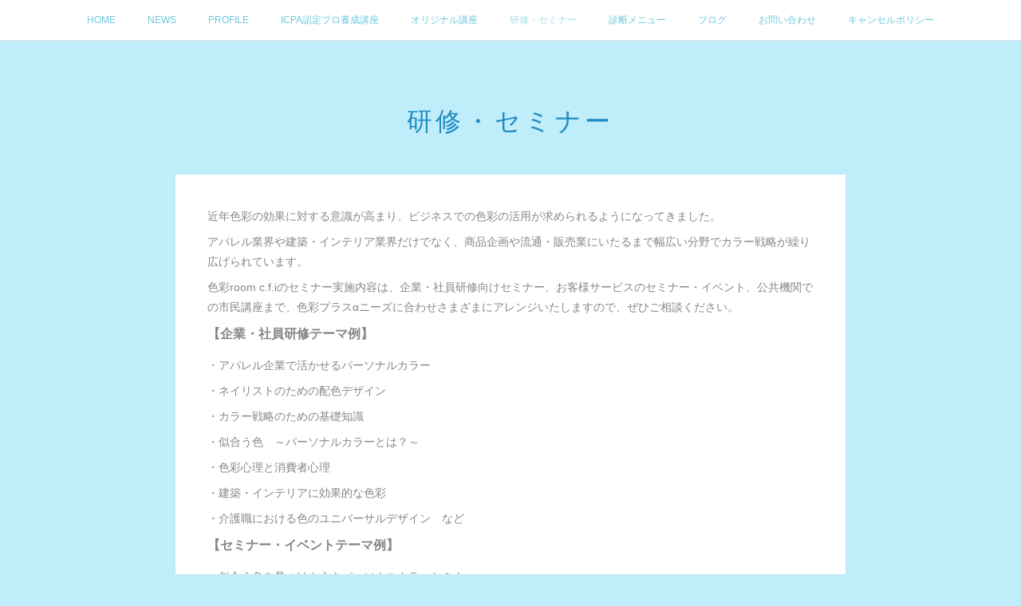

--- FILE ---
content_type: text/html; charset=utf-8
request_url: https://www.sikisai-r-cfi.com/pages/1592378/menu
body_size: 11756
content:
<!doctype html>

            <html lang="ja" data-reactroot=""><head><meta charSet="UTF-8"/><meta http-equiv="X-UA-Compatible" content="IE=edge"/><meta name="viewport" content="width=device-width,user-scalable=no,initial-scale=1.0,minimum-scale=1.0,maximum-scale=1.0"/><title data-react-helmet="true">研修・セミナー | 色彩room c.f.i</title><link data-react-helmet="true" rel="canonical" href="https://www.sikisai-r-cfi.com/pages/1592378/menu"/><meta name="description" content="研修・セミナー - 近年色彩の効果に対する意識が高まり、ビジネスでの色彩の活用が求められるようになってきました。アパレル業界や建築・インテリア業界だけでなく、商品企画や流通・販売業にいたるまで幅広い分"/><meta property="fb:app_id" content="522776621188656"/><meta property="og:url" content="https://www.sikisai-r-cfi.com/pages/1592378/menu"/><meta property="og:type" content="website"/><meta property="og:title" content="研修・セミナー"/><meta property="og:description" content="研修・セミナー - 近年色彩の効果に対する意識が高まり、ビジネスでの色彩の活用が求められるようになってきました。アパレル業界や建築・インテリア業界だけでなく、商品企画や流通・販売業にいたるまで幅広い分"/><meta property="og:image" content="https://cdn.amebaowndme.com/madrid-prd/madrid-web/images/sites/418773/4fe2e9c8921363e1ae12122273b9ea6f_84e367e075c902867e055649f9154d77.jpg"/><meta property="og:site_name" content="色彩room c.f.i"/><meta property="og:locale" content="ja_JP"/><meta name="twitter:card" content="summary"/><meta name="twitter:site" content="@amebaownd"/><meta name="twitter:title" content="研修・セミナー | 色彩room c.f.i"/><meta name="twitter:description" content="研修・セミナー - 近年色彩の効果に対する意識が高まり、ビジネスでの色彩の活用が求められるようになってきました。アパレル業界や建築・インテリア業界だけでなく、商品企画や流通・販売業にいたるまで幅広い分"/><meta name="twitter:image" content="https://cdn.amebaowndme.com/madrid-prd/madrid-web/images/sites/418773/4fe2e9c8921363e1ae12122273b9ea6f_84e367e075c902867e055649f9154d77.jpg"/><link rel="alternate" type="application/rss+xml" title="色彩room c.f.i" href="https://www.sikisai-r-cfi.com/rss.xml"/><link rel="alternate" type="application/atom+xml" title="色彩room c.f.i" href="https://www.sikisai-r-cfi.com/atom.xml"/><link rel="sitemap" type="application/xml" title="Sitemap" href="/sitemap.xml"/><link href="https://static.amebaowndme.com/madrid-frontend/css/user.min-a66be375c.css" rel="stylesheet" type="text/css"/><link href="https://static.amebaowndme.com/madrid-frontend/css/cdg/index.min-a66be375c.css" rel="stylesheet" type="text/css"/><link rel="icon" href="https://cdn.amebaowndme.com/madrid-prd/madrid-web/images/sites/418773/2fadc9a47e8d932525b69932ee2c33b3_e6e4afa353835dcbd0b0d5a14bf9a7f2.png?width=32&amp;height=32"/><link rel="apple-touch-icon" href="https://cdn.amebaowndme.com/madrid-prd/madrid-web/images/sites/418773/2fadc9a47e8d932525b69932ee2c33b3_e6e4afa353835dcbd0b0d5a14bf9a7f2.png?width=180&amp;height=180"/><style id="site-colors" charSet="UTF-8">.u-nav-clr {
  color: #6dc9de;
}
.u-nav-bdr-clr {
  border-color: #6dc9de;
}
.u-nav-bg-clr {
  background-color: #ffffff;
}
.u-nav-bg-bdr-clr {
  border-color: #ffffff;
}
.u-site-clr {
  color: #ffffff;
}
.u-base-bg-clr {
  background-color: #c0edfa;
}
.u-btn-clr {
  color: #ffffff;
}
.u-btn-clr:hover,
.u-btn-clr--active {
  color: rgba(255,255,255, 0.7);
}
.u-btn-clr--disabled,
.u-btn-clr:disabled {
  color: rgba(255,255,255, 0.5);
}
.u-btn-bdr-clr {
  border-color: #7bd4ed;
}
.u-btn-bdr-clr:hover,
.u-btn-bdr-clr--active {
  border-color: rgba(123,212,237, 0.7);
}
.u-btn-bdr-clr--disabled,
.u-btn-bdr-clr:disabled {
  border-color: rgba(123,212,237, 0.5);
}
.u-btn-bg-clr {
  background-color: #7bd4ed;
}
.u-btn-bg-clr:hover,
.u-btn-bg-clr--active {
  background-color: rgba(123,212,237, 0.7);
}
.u-btn-bg-clr--disabled,
.u-btn-bg-clr:disabled {
  background-color: rgba(123,212,237, 0.5);
}
.u-txt-clr {
  color: #848687;
}
.u-txt-clr--lv1 {
  color: rgba(132,134,135, 0.7);
}
.u-txt-clr--lv2 {
  color: rgba(132,134,135, 0.5);
}
.u-txt-clr--lv3 {
  color: rgba(132,134,135, 0.3);
}
.u-txt-bg-clr {
  background-color: #f2f2f3;
}
.u-lnk-clr,
.u-clr-area a {
  color: #6498cc;
}
.u-lnk-clr:visited,
.u-clr-area a:visited {
  color: rgba(100,152,204, 0.7);
}
.u-lnk-clr:hover,
.u-clr-area a:hover {
  color: rgba(100,152,204, 0.5);
}
.u-ttl-blk-clr {
  color: #218cc2;
}
.u-ttl-blk-bdr-clr {
  border-color: #218cc2;
}
.u-ttl-blk-bdr-clr--lv1 {
  border-color: #d2e8f2;
}
.u-bdr-clr {
  border-color: #fafafa;
}
.u-acnt-bdr-clr {
  border-color: #8cd5fa;
}
.u-acnt-bg-clr {
  background-color: #8cd5fa;
}
body {
  background-color: #c0edfa;
}
blockquote {
  color: rgba(132,134,135, 0.7);
  border-left-color: #fafafa;
};</style><style id="user-css" charSet="UTF-8">;</style><style media="screen and (max-width: 800px)" id="user-sp-css" charSet="UTF-8">;</style><script>
              (function(i,s,o,g,r,a,m){i['GoogleAnalyticsObject']=r;i[r]=i[r]||function(){
              (i[r].q=i[r].q||[]).push(arguments)},i[r].l=1*new Date();a=s.createElement(o),
              m=s.getElementsByTagName(o)[0];a.async=1;a.src=g;m.parentNode.insertBefore(a,m)
              })(window,document,'script','//www.google-analytics.com/analytics.js','ga');
            </script></head><body id="mdrd-a66be375c" class="u-txt-clr u-base-bg-clr theme-cdg plan-premium hide-owndbar "><noscript><iframe src="//www.googletagmanager.com/ns.html?id=GTM-PXK9MM" height="0" width="0" style="display:none;visibility:hidden"></iframe></noscript><script>
            (function(w,d,s,l,i){w[l]=w[l]||[];w[l].push({'gtm.start':
            new Date().getTime(),event:'gtm.js'});var f=d.getElementsByTagName(s)[0],
            j=d.createElement(s),dl=l!='dataLayer'?'&l='+l:'';j.async=true;j.src=
            '//www.googletagmanager.com/gtm.js?id='+i+dl;f.parentNode.insertBefore(j,f);
            })(window,document, 'script', 'dataLayer', 'GTM-PXK9MM');
            </script><div id="content"><div class="page" data-reactroot=""><div class="page__outer"><div class="page__inner u-base-bg-clr"><div role="navigation" class="common-header__outer u-nav-bg-clr"><input type="checkbox" id="header-switch" class="common-header__switch"/><div class="common-header"><div class="common-header__inner js-nav-overflow-criterion"><ul class="common-header__nav common-header-nav"><li class="common-header-nav__item js-nav-item "><a target="" class="u-nav-clr" href="/">HOME</a></li><li class="common-header-nav__item js-nav-item "><a target="" class="u-nav-clr" href="/pages/1592375/news">NEWS</a></li><li class="common-header-nav__item js-nav-item "><a target="" class="u-nav-clr" href="/pages/1592382/page_201801221514">PROFILE</a></li><li class="common-header-nav__item js-nav-item "><a target="" class="u-nav-clr" href="/pages/1592377/gallery">ICPA認定プロ養成講座</a></li><li class="common-header-nav__item js-nav-item "><a target="" class="u-nav-clr" href="/pages/3886325/page_202005211629">オリジナル講座</a></li><li class="common-header-nav__item js-nav-item common-header-nav__item--active"><a target="" class="u-nav-clr" href="/pages/1592378/menu">研修・セミナー</a></li><li class="common-header-nav__item js-nav-item "><a target="" class="u-nav-clr" href="/pages/1676050/page_201802191749">診断メニュー</a></li><li class="common-header-nav__item js-nav-item "><a target="" class="u-nav-clr" href="/pages/2084134/page_201807121542">ブログ</a></li><li class="common-header-nav__item js-nav-item "><a target="" class="u-nav-clr" href="/pages/1602081/page_201801251914">お問い合わせ</a></li><li class="common-header-nav__item js-nav-item "><a target="" class="u-nav-clr" href="/pages/1676039/page_201802191746">キャンセルポリシー</a></li></ul></div><label class="common-header__more u-nav-bdr-clr" for="header-switch"><span class="u-nav-bdr-clr"><span class="u-nav-bdr-clr"><span class="u-nav-bdr-clr"></span></span></span></label></div></div><div><div class="page__main u-base-bg-clr page__main--static" role="main"><div class="grid grid--m grid--title"><div class="col1-1 col1-1--gtr-m column"><div class="block__outer"><div><div class="heading-lv1 u-ttl-blk-clr u-font u-ttl-blk-bdr-clr"><h1 class="heading-lv1__text u-ttl-blk-bdr-clr"><span class="u-ttl-blk-bdr-clr u-base-bg-clr">研修・セミナー</span></h1></div></div></div></div></div><div class="row grid grid--m js-row grid-type--text grid--col1 grid-mode--undefined "><div class="column js-column col1-1 col1-1--gtr-m"><div class="block__outer"><div class="block-type--text"><div class="block-mode--not-main"><div style="position:relative" class="block__outer block__outer--base u-clr-area"><div style="position:relative" class="block"><div style="position:relative" class="block__inner"><div class="block-txt txt txt--s u-txt-clr u-bdr-clr"><p>近年色彩の効果に対する意識が高まり、ビジネスでの色彩の活用が求められるようになってきました。</p><p>アパレル業界や建築・インテリア業界だけでなく、商品企画や流通・販売業にいたるまで幅広い分野でカラー戦略が繰り広げられています。</p><p>色彩room c.f.iのセミナー実施内容は、企業・社員研修向けセミナー、お客様サービスのセミナー・イベント、公共機関での市民講座まで、色彩プラスαニーズに合わせさまざまにアレンジいたしますので、ぜひご相談ください。</p><h3><b>【企業・社員研修テーマ例</b>】</h3><p>・アパレル企業で活かせるパーソナルカラー</p><p>・ネイリストのための配色デザイン</p><p>・カラー戦略のための基礎知識</p><p>・似合う色　～パーソナルカラーとは？～</p><p>・色彩心理と消費者心理　　　　　　　　</p><p>・建築・インテリアに効果的な色彩　　</p><p>・介護職における色のユニバーサルデザイン　など</p><h3><b>【セミナー・イベントテーマ例</b>】</h3><p>・似合う色を見つけよう！パーソナルカラーセミナー</p><p>・骨格診断α3タイプ診断</p><p>・色彩心理でココロのデトックス　　　　　</p><p>・ストールアレンジ講座　　</p><p>・豊かに暮らすためのインテリアカラー　など</p><h3><b>＊基本料金</b>　　1時間　22,000円（税込）　</h3><p>　・料金は内容・時間・人数により異なりますので、まずはご相談ください。</p><p>　・遠方の場合は、往復交通費を別途支給いただきます。</p><p>＊内容につきましては、ご要望によりご相談受付けております。</p><p><b><u><a class="u-lnk-clr" href="https://sikisai-r-cfi.amebaownd.com/pages/1602081/page_201801251914">お問合せフォーム</a></u></b></p></div></div></div></div></div></div></div></div></div><div class="row grid grid--m js-row grid-type--image grid--col2 grid-mode--undefined "><div class="column js-column col1-2 col1-2--gtr-m"><div class="block__outer"><div class="block-type--image"><div class="block-mode--not-main"><div class="img img__item--center"><div><img alt=""/></div></div></div></div></div></div><div class="column js-column col1-2 col1-2--gtr-m"><div class="block__outer"><div class="block-type--image"><div class="block-mode--not-main"><div class="img img__item--center"><div><img alt=""/></div></div></div></div></div></div></div><div class="row grid grid--m js-row grid-type--text grid--col1 grid-mode--undefined "><div class="column js-column col1-1 col1-1--gtr-m"><div class="block__outer"><div class="block-type--text"><div class="block-mode--not-main"><div style="position:relative" class="block__outer block__outer--base u-clr-area"><div style="position:relative" class="block"><div style="position:relative" class="block__inner"><div class="block-txt txt txt--s u-txt-clr u-bdr-clr"><h3 style="text-align: center;"><b>ー　講座・セミナー実績　ー</b></h3><p>＊一般社団法人国際カラープロフェッショナル協会様よりのご依頼</p><p>　◆書籍「二宮恵理子の色彩検定３級テキスト＆問題集」執筆協力　</p><p>　◆ご依頼大学における正課授業「色彩学」　非常勤講師</p><p>　◆ご依頼大学における色彩検定2級・３級対策講座　非常勤講師　（複数の大学担当）</p><p>　◆グラムール美容専門学校　色彩技能パーソナルカラー検定対策M1・M2・M3　非常勤講師</p><p>　◆駿台観光＆外語ビジネス専門学校　インテリアカラー授業　</p><p>　◆辻学園　調理・製菓専門学校　色彩学非常勤講師</p><p>　　　　　　　　　　　　　　　　色彩検定２級・3級対策講座</p><p>　◆近鉄文化サロン　カラー＆アートセラピー（色彩心理）講座</p><p>　　　　　　　　　　作品を作る人のための配色レッスン講座</p><p>　　　　　　　　　　二宮恵理子監修　骨格診断αファッションカラーコーディネート講座</p><p>　◆近鉄シュミアン　カラー＆アートセラピー（色彩心理）講座</p><p>　　　　　　　　　　パーツ分析　似合う柄講座</p><p>　　　　　　　　　　骨格診断α3タイプ講座</p><p>　◆近鉄百貨店上本町　レッツトライ！体験フェア</p><p>　　　　　　　　　　　「15分類進化型パーソナルカラー診断」</p><p>　◆あべのハルカス近鉄本店　ワコール新作イベント　骨格３タイプ診断</p><p>　　　　　　　　　　　　　　「あなたに似合うファッションスタイル～骨格診断～」</p><p>　◆近鉄街ステーション　インテリアカラーセミナー（Xmasバージョン）</p><p>　◆関西みらい銀行　セブンデイズプラザあべのば　セブンデイズプラザららぽーと堺</p><p>　　　　　　　　　　「パーソナルカラー＆マネーセミナー」第1部パーソナルカラーセミナー</p><p>　◆東武百貨店池袋店　パーソナルカラー＆骨格診断イベント</p><p>　◆アスピア明石　パーソナルカラー診断イベント</p><p>　◆ヘーベルハウス50周年記念特別イベント　パーソナルカラー診断</p><p>　◆近鉄不動産(株) 住まいと暮らしのぷらっとHOME5周年記念イベント　パーソナルカラー個別診断担当</p><p>　◆Imagination Colors®主催　第46回カラー交流会　「インテリアコーディネート講座」講師</p><p>　◆リーガロイヤルホテル　エコールドロイヤル文化祭　カラーイベントスタッフ</p><p>　◆近鉄不動産「楽・元気」生活セミナー　パーソナルカラー診断アシスタント</p><p>　◆（一財）京都府市町村職員厚生会主催　色彩講座アシスタント　　　　</p><p>　◆美容系企業様　社内研修　アシスタント</p><p>　◆企業様向け　カラーセミナー　パーソナルカラー診断アシスタント</p><p>　◆某企業様　社員パーティー内　パーソナルカラー診断イベント</p><p>　◆神戸ハーバーランドumie様　パーソナルカラー診断会</p><p>　◆阪急茨木ショッピングセンター　ロサヴィア様　パーソナルカラー個別診断会</p><p>　◆茨木市立中津小学校様　PTA向け　パーソナルカラー講座　</p><p>　◆株式会社近鉄百貨店　あべのハルカス本店　ママとお子様の骨格＆パーソナルカラー診断会　　</p><p>　◆ミズノ株式会社様　まつばらテラス（輝）5周年記念イベント　パーソナルカラー診断会　　</p><p>　◆イオンモール株式会社様　京都五条店・神戸北店・草津店・鈴鹿店・ナゴヤドーム前店　堺鉄砲町店　各店舗にて</p><p>　　　　　選べる　パーソナルカラー診断イベント　　ほか</p><p><br></p><p>◆ご依頼大学における色彩検定２級・１級対策講座　担当講師<br></p><p>◆リビングカルチャー倶楽部　　　　　　プライベートレッスン（パーソナルカラー＆骨格3タイプ診断）</p><p>　　（梅田・豊中・神戸・高槻・西宮・枚方各教室）　カラーテクニック定期講座・Xmas特別講座</p><p>◆株式会社リクルート様　住宅情報サイトSUUMOお役立ち　記事コーナー監修</p><p>「壁紙は、色が与える影響や心理的な効果も考えて選ぼう！コーディネート例19選付き」</p><p>　https://suumo.jp/article/oyakudachi/oyaku/ms_shinchiku/ms_knowhow/kabegami_color_effect/</p><p>「壁紙の色で理想の空間づくり！おしゃれ、リラックス、かわいい、北欧風、ヴィンテージコーディネートを実例付きで紹介」　　　https://suumo.jp/article/oyakudachi/oyaku/ms_shinchiku/ms_knowhow/kabegami_kuukanzukuri/</p><p>「海外で流行中のジャパンディスタイルとは？」</p><p>https://www.suumocounter.jp/chumon/report/jitsurei/entry/japandi/</p><p>「モノトーンインテリアとは？」</p><p>https://www.suumocounter.jp/chumon/report/jitsurei/entry/monotone_interior/</p><p>「バーチカルブラインドで公開したくない！」</p><p>https://www.suumocounter.jp/chumon/report/jitsurei/entry/vertical_blinds/</p><p>「インダストリアルデザインの注文住宅とは？」</p><p>https://suumo.jp/article/oyakudachi/oyaku/chumon/c_plan/industrial/</p><p>「レトロモダンなインテリアが似合う家を建てたい！」</p><p>https://suumo.jp/article/oyakudachi/oyaku/chumon/c_plan/retromodern/<br></p><p>◆西成区役所市民協働課主催　「貴方を輝かせる色選び　パーソナルカラー講座」</p><p>◆京都リビングカルチャー倶楽部　ファッションカラーコーディネート定期講座・スカーフ＆ストール講座</p><p>◆大樹生命保険株式会社　天王寺営業部主催　　パーソナルカラーセミナー</p><p>◆大樹生命保険株式会社　藤井寺営業部主催　　ボトルカラー個別セラピー体験会<br></p><p>◆阿倍野市民学習センター　ファッションカラーコーディネート講座</p><p>◆無印良品　あべのハルカス店・EXPOCITY店　インテリアカラー講座・ストール講座</p><p>◆西武高槻店　ビューティーワークショップ　supported by資生堂</p><p>◆西武高槻店　パーソナルカラーミニ診断会</p><p>◆パソコンボランティアWing主催　　iPadで脳トレスペシャル講座～パーソナルカラー診断～</p><p>◆癒しスタジアムIN大阪　スペクトルカラー診断にて出展</p><p>◆ひびきの和イベント　スペクトルカラー診断にて出展</p><p>◆クレオ大阪中央　カラー診断セミナー（全3回）</p><p>◆クレオ大阪東主催　はぴマルクレオカラーボトルセラピー出展</p><p>◆きらりカフェ（住吉区民センター）パーソナルカラー出展　　ほか</p></div></div></div></div></div></div></div></div></div><div class="row grid grid--m js-row grid-type--text grid--col1 grid-mode--undefined "><div class="column js-column col1-1 col1-1--gtr-m"><div class="block__outer"><div class="block-type--text"><div class="block-mode--not-main"><div style="position:relative" class="block__outer block__outer--base u-clr-area"><div style="position:relative" class="block"><div style="position:relative" class="block__inner"><div class="block-txt txt txt--s u-txt-clr u-bdr-clr"><p style="text-align: center;">お申込み・お問い合わせは、下記のお電話、メール、または<b><u><a class="u-lnk-clr" href="https://sikisai-r-cfi.amebaownd.com/pages/1602081/page_201801251914">お問い合わせフォーム</a></u></b>までお気軽にお問い合わせください。</p><p style="text-align: center;"><b>色彩room c.f.i </b> とおみね きよみ　　　　<b>　　メール　info@sikisai-r-cfi.com</b></p></div></div></div></div></div></div></div></div></div></div><div class="pswp" tabindex="-1" role="dialog" aria-hidden="true"><div class="pswp__bg"></div><div class="pswp__scroll-wrap"><div class="pswp__container"><div class="pswp__item"></div><div class="pswp__item"></div><div class="pswp__item"></div></div><div class="pswp__ui pswp__ui--hidden"><div class="pswp__top-bar"><div class="pswp__counter"></div><button class="pswp__button pswp__button--close" title="Close (Esc)"></button><button class="pswp__button pswp__button--share" title="Share"></button><button class="pswp__button pswp__button--fs" title="Toggle fullscreen"></button><button class="pswp__button pswp__button--zoom" title="Zoom in/out"></button><div class="pswp__preloader"><div class="pswp__preloader__icn"><div class="pswp__preloader__cut"><div class="pswp__preloader__donut"></div></div></div></div></div><div class="pswp__share-modal pswp__share-modal--hidden pswp__single-tap"><div class="pswp__share-tooltip"></div></div><div class="pswp__button pswp__button--close pswp__close"><span class="pswp__close__item pswp__close"></span><span class="pswp__close__item pswp__close"></span></div><div class="pswp__bottom-bar"><button class="pswp__button pswp__button--arrow--left js-lightbox-arrow" title="Previous (arrow left)"></button><button class="pswp__button pswp__button--arrow--right js-lightbox-arrow" title="Next (arrow right)"></button></div><div class=""><div class="pswp__caption"><div class="pswp__caption"></div><div class="pswp__caption__link"><a class="js-link"></a></div></div></div></div></div></div></div><footer role="contentinfo" class="page__footer footer" style="opacity:1 !important;visibility:visible !important;text-indent:0 !important;overflow:visible !important;position:static !important"><div class="footer__inner u-bdr-clr " style="opacity:1 !important;visibility:visible !important;text-indent:0 !important;overflow:visible !important;display:block !important;transform:none !important"><div class="footer__item u-bdr-clr" style="opacity:1 !important;visibility:visible !important;text-indent:0 !important;overflow:visible !important;display:block !important;transform:none !important"><p class="footer__copyright u-font"><small class="u-txt-clr u-txt-clr--lv2 u-font" style="color:rgba(132,134,135, 0.5) !important">Copyright © <!-- -->2026<!-- --> <!-- -->色彩room c.f.i<!-- -->.</small></p></div></div></footer></div></div><div class="toast"></div></div></div><script charSet="UTF-8">window.mdrdEnv="prd";</script><script charSet="UTF-8">window.INITIAL_STATE={"authenticate":{"authCheckCompleted":false,"isAuthorized":false},"blogPostReblogs":{},"category":{},"currentSite":{"fetching":false,"status":null,"site":{}},"shopCategory":{},"categories":{},"notifications":{},"page":{"1592378":{"fetching":false,"loaded":true,"meta":{"code":200},"data":{"id":"1592378","siteId":"418773","type":"static","idForType":"0","status":"1","title":"研修・セミナー","urlPath":"menu","showTitle":true,"blogPosts":null,"facebookAlbumImages":null,"instagramAlbumImages":null,"createdAt":"2018-01-22T06:13:34Z","updatedAt":"2025-11-03T14:32:09Z","contents":{"layout":{"rows":[{"columns":[{"blocks":[{"type":"text","format":"html","value":"\u003Cp\u003E近年色彩の効果に対する意識が高まり、ビジネスでの色彩の活用が求められるようになってきました。\u003C\u002Fp\u003E\u003Cp\u003Eアパレル業界や建築・インテリア業界だけでなく、商品企画や流通・販売業にいたるまで幅広い分野でカラー戦略が繰り広げられています。\u003C\u002Fp\u003E\u003Cp\u003E色彩room c.f.iのセミナー実施内容は、企業・社員研修向けセミナー、お客様サービスのセミナー・イベント、公共機関での市民講座まで、色彩プラスαニーズに合わせさまざまにアレンジいたしますので、ぜひご相談ください。\u003C\u002Fp\u003E\u003Ch3\u003E\u003Cb\u003E【企業・社員研修テーマ例\u003C\u002Fb\u003E】\u003C\u002Fh3\u003E\u003Cp\u003E・アパレル企業で活かせるパーソナルカラー\u003C\u002Fp\u003E\u003Cp\u003E・ネイリストのための配色デザイン\u003C\u002Fp\u003E\u003Cp\u003E・カラー戦略のための基礎知識\u003C\u002Fp\u003E\u003Cp\u003E・似合う色　～パーソナルカラーとは？～\u003C\u002Fp\u003E\u003Cp\u003E・色彩心理と消費者心理　　　　　　　　\u003C\u002Fp\u003E\u003Cp\u003E・建築・インテリアに効果的な色彩　　\u003C\u002Fp\u003E\u003Cp\u003E・介護職における色のユニバーサルデザイン　など\u003C\u002Fp\u003E\u003Ch3\u003E\u003Cb\u003E【セミナー・イベントテーマ例\u003C\u002Fb\u003E】\u003C\u002Fh3\u003E\u003Cp\u003E・似合う色を見つけよう！パーソナルカラーセミナー\u003C\u002Fp\u003E\u003Cp\u003E・骨格診断α3タイプ診断\u003C\u002Fp\u003E\u003Cp\u003E・色彩心理でココロのデトックス　　　　　\u003C\u002Fp\u003E\u003Cp\u003E・ストールアレンジ講座　　\u003C\u002Fp\u003E\u003Cp\u003E・豊かに暮らすためのインテリアカラー　など\u003C\u002Fp\u003E\u003Ch3\u003E\u003Cb\u003E＊基本料金\u003C\u002Fb\u003E　　1時間　22,000円（税込）　\u003C\u002Fh3\u003E\u003Cp\u003E　・料金は内容・時間・人数により異なりますので、まずはご相談ください。\u003C\u002Fp\u003E\u003Cp\u003E　・遠方の場合は、往復交通費を別途支給いただきます。\u003C\u002Fp\u003E\u003Cp\u003E＊内容につきましては、ご要望によりご相談受付けております。\u003C\u002Fp\u003E\u003Cp\u003E\u003Cb\u003E\u003Cu\u003E\u003Ca href=\"https:\u002F\u002Fsikisai-r-cfi.amebaownd.com\u002Fpages\u002F1602081\u002Fpage_201801251914\" class=\"u-lnk-clr\"\u003Eお問合せフォーム\u003C\u002Fa\u003E\u003C\u002Fu\u003E\u003C\u002Fb\u003E\u003C\u002Fp\u003E"}]}]},{"columns":[{"blocks":[{"type":"image","fit":true,"scale":0.75,"align":"center","url":"https:\u002F\u002Fcdn.amebaowndme.com\u002Fmadrid-prd\u002Fmadrid-web\u002Fimages\u002Fsites\u002F418773\u002F4fe2e9c8921363e1ae12122273b9ea6f_84e367e075c902867e055649f9154d77.jpg","link":"","width":442,"height":444,"target":"_self"}]},{"blocks":[{"type":"image","fit":true,"scale":0.75,"align":"center","url":"https:\u002F\u002Fcdn.amebaowndme.com\u002Fmadrid-prd\u002Fmadrid-web\u002Fimages\u002Fsites\u002F418773\u002F3fd90d17c5be9a1d0a8140564394b994_e2fa5a7553cbe04f26cb6370b7f02518.jpg","link":"","width":2351,"height":2507,"target":"_self"}]}]},{"columns":[{"blocks":[{"type":"text","format":"html","value":"\u003Ch3 style=\"text-align: center;\"\u003E\u003Cb\u003Eー　講座・セミナー実績　ー\u003C\u002Fb\u003E\u003C\u002Fh3\u003E\u003Cp\u003E＊一般社団法人国際カラープロフェッショナル協会様よりのご依頼\u003C\u002Fp\u003E\u003Cp\u003E　◆書籍「二宮恵理子の色彩検定３級テキスト＆問題集」執筆協力　\u003C\u002Fp\u003E\u003Cp\u003E　◆ご依頼大学における正課授業「色彩学」　非常勤講師\u003C\u002Fp\u003E\u003Cp\u003E　◆ご依頼大学における色彩検定2級・３級対策講座　非常勤講師　（複数の大学担当）\u003C\u002Fp\u003E\u003Cp\u003E　◆グラムール美容専門学校　色彩技能パーソナルカラー検定対策M1・M2・M3　非常勤講師\u003C\u002Fp\u003E\u003Cp\u003E　◆駿台観光＆外語ビジネス専門学校　インテリアカラー授業　\u003C\u002Fp\u003E\u003Cp\u003E　◆辻学園　調理・製菓専門学校　色彩学非常勤講師\u003C\u002Fp\u003E\u003Cp\u003E　　　　　　　　　　　　　　　　色彩検定２級・3級対策講座\u003C\u002Fp\u003E\u003Cp\u003E　◆近鉄文化サロン　カラー＆アートセラピー（色彩心理）講座\u003C\u002Fp\u003E\u003Cp\u003E　　　　　　　　　　作品を作る人のための配色レッスン講座\u003C\u002Fp\u003E\u003Cp\u003E　　　　　　　　　　二宮恵理子監修　骨格診断αファッションカラーコーディネート講座\u003C\u002Fp\u003E\u003Cp\u003E　◆近鉄シュミアン　カラー＆アートセラピー（色彩心理）講座\u003C\u002Fp\u003E\u003Cp\u003E　　　　　　　　　　パーツ分析　似合う柄講座\u003C\u002Fp\u003E\u003Cp\u003E　　　　　　　　　　骨格診断α3タイプ講座\u003C\u002Fp\u003E\u003Cp\u003E　◆近鉄百貨店上本町　レッツトライ！体験フェア\u003C\u002Fp\u003E\u003Cp\u003E　　　　　　　　　　　「15分類進化型パーソナルカラー診断」\u003C\u002Fp\u003E\u003Cp\u003E　◆あべのハルカス近鉄本店　ワコール新作イベント　骨格３タイプ診断\u003C\u002Fp\u003E\u003Cp\u003E　　　　　　　　　　　　　　「あなたに似合うファッションスタイル～骨格診断～」\u003C\u002Fp\u003E\u003Cp\u003E　◆近鉄街ステーション　インテリアカラーセミナー（Xmasバージョン）\u003C\u002Fp\u003E\u003Cp\u003E　◆関西みらい銀行　セブンデイズプラザあべのば　セブンデイズプラザららぽーと堺\u003C\u002Fp\u003E\u003Cp\u003E　　　　　　　　　　「パーソナルカラー＆マネーセミナー」第1部パーソナルカラーセミナー\u003C\u002Fp\u003E\u003Cp\u003E　◆東武百貨店池袋店　パーソナルカラー＆骨格診断イベント\u003C\u002Fp\u003E\u003Cp\u003E　◆アスピア明石　パーソナルカラー診断イベント\u003C\u002Fp\u003E\u003Cp\u003E　◆ヘーベルハウス50周年記念特別イベント　パーソナルカラー診断\u003C\u002Fp\u003E\u003Cp\u003E　◆近鉄不動産(株) 住まいと暮らしのぷらっとHOME5周年記念イベント　パーソナルカラー個別診断担当\u003C\u002Fp\u003E\u003Cp\u003E　◆Imagination Colors®主催　第46回カラー交流会　「インテリアコーディネート講座」講師\u003C\u002Fp\u003E\u003Cp\u003E　◆リーガロイヤルホテル　エコールドロイヤル文化祭　カラーイベントスタッフ\u003C\u002Fp\u003E\u003Cp\u003E　◆近鉄不動産「楽・元気」生活セミナー　パーソナルカラー診断アシスタント\u003C\u002Fp\u003E\u003Cp\u003E　◆（一財）京都府市町村職員厚生会主催　色彩講座アシスタント　　　　\u003C\u002Fp\u003E\u003Cp\u003E　◆美容系企業様　社内研修　アシスタント\u003C\u002Fp\u003E\u003Cp\u003E　◆企業様向け　カラーセミナー　パーソナルカラー診断アシスタント\u003C\u002Fp\u003E\u003Cp\u003E　◆某企業様　社員パーティー内　パーソナルカラー診断イベント\u003C\u002Fp\u003E\u003Cp\u003E　◆神戸ハーバーランドumie様　パーソナルカラー診断会\u003C\u002Fp\u003E\u003Cp\u003E　◆阪急茨木ショッピングセンター　ロサヴィア様　パーソナルカラー個別診断会\u003C\u002Fp\u003E\u003Cp\u003E　◆茨木市立中津小学校様　PTA向け　パーソナルカラー講座　\u003C\u002Fp\u003E\u003Cp\u003E　◆株式会社近鉄百貨店　あべのハルカス本店　ママとお子様の骨格＆パーソナルカラー診断会　　\u003C\u002Fp\u003E\u003Cp\u003E　◆ミズノ株式会社様　まつばらテラス（輝）5周年記念イベント　パーソナルカラー診断会　　\u003C\u002Fp\u003E\u003Cp\u003E　◆イオンモール株式会社様　京都五条店・神戸北店・草津店・鈴鹿店・ナゴヤドーム前店　堺鉄砲町店　各店舗にて\u003C\u002Fp\u003E\u003Cp\u003E　　　　　選べる　パーソナルカラー診断イベント　　ほか\u003C\u002Fp\u003E\u003Cp\u003E\u003Cbr\u003E\u003C\u002Fp\u003E\u003Cp\u003E◆ご依頼大学における色彩検定２級・１級対策講座　担当講師\u003Cbr\u003E\u003C\u002Fp\u003E\u003Cp\u003E◆リビングカルチャー倶楽部　　　　　　プライベートレッスン（パーソナルカラー＆骨格3タイプ診断）\u003C\u002Fp\u003E\u003Cp\u003E　　（梅田・豊中・神戸・高槻・西宮・枚方各教室）　カラーテクニック定期講座・Xmas特別講座\u003C\u002Fp\u003E\u003Cp\u003E◆株式会社リクルート様　住宅情報サイトSUUMOお役立ち　記事コーナー監修\u003C\u002Fp\u003E\u003Cp\u003E「壁紙は、色が与える影響や心理的な効果も考えて選ぼう！コーディネート例19選付き」\u003C\u002Fp\u003E\u003Cp\u003E　https:\u002F\u002Fsuumo.jp\u002Farticle\u002Foyakudachi\u002Foyaku\u002Fms_shinchiku\u002Fms_knowhow\u002Fkabegami_color_effect\u002F\u003C\u002Fp\u003E\u003Cp\u003E「壁紙の色で理想の空間づくり！おしゃれ、リラックス、かわいい、北欧風、ヴィンテージコーディネートを実例付きで紹介」　　　https:\u002F\u002Fsuumo.jp\u002Farticle\u002Foyakudachi\u002Foyaku\u002Fms_shinchiku\u002Fms_knowhow\u002Fkabegami_kuukanzukuri\u002F\u003C\u002Fp\u003E\u003Cp\u003E「海外で流行中のジャパンディスタイルとは？」\u003C\u002Fp\u003E\u003Cp\u003Ehttps:\u002F\u002Fwww.suumocounter.jp\u002Fchumon\u002Freport\u002Fjitsurei\u002Fentry\u002Fjapandi\u002F\u003C\u002Fp\u003E\u003Cp\u003E「モノトーンインテリアとは？」\u003C\u002Fp\u003E\u003Cp\u003Ehttps:\u002F\u002Fwww.suumocounter.jp\u002Fchumon\u002Freport\u002Fjitsurei\u002Fentry\u002Fmonotone_interior\u002F\u003C\u002Fp\u003E\u003Cp\u003E「バーチカルブラインドで公開したくない！」\u003C\u002Fp\u003E\u003Cp\u003Ehttps:\u002F\u002Fwww.suumocounter.jp\u002Fchumon\u002Freport\u002Fjitsurei\u002Fentry\u002Fvertical_blinds\u002F\u003C\u002Fp\u003E\u003Cp\u003E「インダストリアルデザインの注文住宅とは？」\u003C\u002Fp\u003E\u003Cp\u003Ehttps:\u002F\u002Fsuumo.jp\u002Farticle\u002Foyakudachi\u002Foyaku\u002Fchumon\u002Fc_plan\u002Findustrial\u002F\u003C\u002Fp\u003E\u003Cp\u003E「レトロモダンなインテリアが似合う家を建てたい！」\u003C\u002Fp\u003E\u003Cp\u003Ehttps:\u002F\u002Fsuumo.jp\u002Farticle\u002Foyakudachi\u002Foyaku\u002Fchumon\u002Fc_plan\u002Fretromodern\u002F\u003Cbr\u003E\u003C\u002Fp\u003E\u003Cp\u003E◆西成区役所市民協働課主催　「貴方を輝かせる色選び　パーソナルカラー講座」\u003C\u002Fp\u003E\u003Cp\u003E◆京都リビングカルチャー倶楽部　ファッションカラーコーディネート定期講座・スカーフ＆ストール講座\u003C\u002Fp\u003E\u003Cp\u003E◆大樹生命保険株式会社　天王寺営業部主催　　パーソナルカラーセミナー\u003C\u002Fp\u003E\u003Cp\u003E◆大樹生命保険株式会社　藤井寺営業部主催　　ボトルカラー個別セラピー体験会\u003Cbr\u003E\u003C\u002Fp\u003E\u003Cp\u003E◆阿倍野市民学習センター　ファッションカラーコーディネート講座\u003C\u002Fp\u003E\u003Cp\u003E◆無印良品　あべのハルカス店・EXPOCITY店　インテリアカラー講座・ストール講座\u003C\u002Fp\u003E\u003Cp\u003E◆西武高槻店　ビューティーワークショップ　supported by資生堂\u003C\u002Fp\u003E\u003Cp\u003E◆西武高槻店　パーソナルカラーミニ診断会\u003C\u002Fp\u003E\u003Cp\u003E◆パソコンボランティアWing主催　　iPadで脳トレスペシャル講座～パーソナルカラー診断～\u003C\u002Fp\u003E\u003Cp\u003E◆癒しスタジアムIN大阪　スペクトルカラー診断にて出展\u003C\u002Fp\u003E\u003Cp\u003E◆ひびきの和イベント　スペクトルカラー診断にて出展\u003C\u002Fp\u003E\u003Cp\u003E◆クレオ大阪中央　カラー診断セミナー（全3回）\u003C\u002Fp\u003E\u003Cp\u003E◆クレオ大阪東主催　はぴマルクレオカラーボトルセラピー出展\u003C\u002Fp\u003E\u003Cp\u003E◆きらりカフェ（住吉区民センター）パーソナルカラー出展　　ほか\u003C\u002Fp\u003E"}]}]},{"columns":[{"blocks":[{"type":"text","format":"html","value":"\u003Cp style=\"text-align: center;\"\u003Eお申込み・お問い合わせは、下記のお電話、メール、または\u003Cb\u003E\u003Cu\u003E\u003Ca href=\"https:\u002F\u002Fsikisai-r-cfi.amebaownd.com\u002Fpages\u002F1602081\u002Fpage_201801251914\" class=\"u-lnk-clr\"\u003Eお問い合わせフォーム\u003C\u002Fa\u003E\u003C\u002Fu\u003E\u003C\u002Fb\u003Eまでお気軽にお問い合わせください。\u003C\u002Fp\u003E\u003Cp style=\"text-align: center;\"\u003E\u003Cb\u003E色彩room c.f.i \u003C\u002Fb\u003E とおみね きよみ　　　　\u003Cb\u003E　　メール　info@sikisai-r-cfi.com\u003C\u002Fb\u003E\u003C\u002Fp\u003E"}]}]}]}}}}},"paginationTitle":{},"postArchives":{},"postComments":{"submitting":false,"postStatus":null},"postDetail":{},"postList":{},"shopList":{},"shopItemDetail":{},"pureAd":{},"keywordSearch":{},"proxyFrame":{"loaded":false},"relatedPostList":{},"route":{"route":{"path":"\u002Fpages\u002F1592378\u002F:url_path","component":function Connect(props, context) {
        _classCallCheck(this, Connect);

        var _this = _possibleConstructorReturn(this, _Component.call(this, props, context));

        _this.version = version;
        _this.store = props.store || context.store;

        (0, _invariant2["default"])(_this.store, 'Could not find "store" in either the context or ' + ('props of "' + connectDisplayName + '". ') + 'Either wrap the root component in a <Provider>, ' + ('or explicitly pass "store" as a prop to "' + connectDisplayName + '".'));

        var storeState = _this.store.getState();
        _this.state = { storeState: storeState };
        _this.clearCache();
        return _this;
      },"route":{"id":"1592378","type":"static","idForType":"0","title":"研修・セミナー","urlPath":"\u002Fpages\u002F1592378\u002F:url_path","isHomePage":false}},"params":{"url_path":"menu"},"location":{"pathname":"\u002Fpages\u002F1592378\u002Fmenu","search":"","hash":"","action":"POP","key":"iwwnpb","query":{}}},"siteConfig":{"tagline":"『暮らしに楽しく色彩を！』\n色でワンランクアップの生きかたを提案する、\n大阪・天王寺の色のプロ養成少人数制スクール。\n今よりもっと輝きたいあなたを応援します！","title":"色彩room c.f.i","copyright":"","iconUrl":"https:\u002F\u002Fcdn.amebaowndme.com\u002Fmadrid-prd\u002Fmadrid-web\u002Fimages\u002Fsites\u002F418773\u002F8e8b294e138af0542b9e3b05cad2cc62_021d38612d0efcc67ad013a8b85f539a.jpg","logoUrl":"","coverImageUrl":"https:\u002F\u002Fstatic.amebaowndme.com\u002Fmadrid-static\u002Fgallery\u002F137.jpg","homePageId":"1592374","siteId":"418773","siteCategoryIds":[147,236],"themeId":"1","theme":"cdg","shopId":"","openedShop":false,"shop":{"law":{"userType":"","corporateName":"","firstName":"","lastName":"","zipCode":"","prefecture":"","address":"","telNo":"","aboutContact":"","aboutPrice":"","aboutPay":"","aboutService":"","aboutReturn":""},"privacyPolicy":{"operator":"","contact":"","collectAndUse":"","restrictionToThirdParties":"","supervision":"","disclosure":"","cookie":""}},"user":{"id":"561106","nickname":"色彩room c.f.i","photoUrl":"","createdAt":"2018-01-16T07:34:34Z","updatedAt":"2025-12-21T07:12:17Z"},"commentApproval":"accept","plan":{"id":"5","name":"premium-monthly","ownd_header":true,"powered_by":true,"pure_ads":true},"verifiedType":"general","navigations":[{"title":"HOME","urlPath":".\u002F","target":"_self","pageId":"1592374"},{"title":"NEWS","urlPath":".\u002Fpages\u002F1592375\u002Fnews","target":"_self","pageId":"1592375"},{"title":"PROFILE","urlPath":".\u002Fpages\u002F1592382\u002Fpage_201801221514","target":"_self","pageId":"1592382"},{"title":"ICPA認定プロ養成講座","urlPath":".\u002Fpages\u002F1592377\u002Fgallery","target":"_self","pageId":"1592377"},{"title":"オリジナル講座","urlPath":".\u002Fpages\u002F3886325\u002Fpage_202005211629","target":"_self","pageId":"3886325"},{"title":"研修・セミナー","urlPath":".\u002Fpages\u002F1592378\u002Fmenu","target":"_self","pageId":"1592378"},{"title":"診断メニュー","urlPath":".\u002Fpages\u002F1676050\u002Fpage_201802191749","target":"_self","pageId":"1676050"},{"title":"ブログ","urlPath":".\u002Fpages\u002F2084134\u002Fpage_201807121542","target":"_self","pageId":"2084134"},{"title":"お問い合わせ","urlPath":".\u002Fpages\u002F1602081\u002Fpage_201801251914","target":"_self","pageId":"1602081"},{"title":"キャンセルポリシー","urlPath":".\u002Fpages\u002F1676039\u002Fpage_201802191746","target":"_self","pageId":"1676039"}],"routings":[{"id":"0","type":"blog","idForType":"0","title":"","urlPath":"\u002Fposts\u002Fpage\u002F:page_num","isHomePage":false},{"id":"0","type":"blog_post_archive","idForType":"0","title":"","urlPath":"\u002Fposts\u002Farchives\u002F:yyyy\u002F:mm","isHomePage":false},{"id":"0","type":"blog_post_archive","idForType":"0","title":"","urlPath":"\u002Fposts\u002Farchives\u002F:yyyy\u002F:mm\u002Fpage\u002F:page_num","isHomePage":false},{"id":"0","type":"blog_post_category","idForType":"0","title":"","urlPath":"\u002Fposts\u002Fcategories\u002F:category_id","isHomePage":false},{"id":"0","type":"blog_post_category","idForType":"0","title":"","urlPath":"\u002Fposts\u002Fcategories\u002F:category_id\u002Fpage\u002F:page_num","isHomePage":false},{"id":"0","type":"author","idForType":"0","title":"","urlPath":"\u002Fauthors\u002F:user_id","isHomePage":false},{"id":"0","type":"author","idForType":"0","title":"","urlPath":"\u002Fauthors\u002F:user_id\u002Fpage\u002F:page_num","isHomePage":false},{"id":"0","type":"blog_post_category","idForType":"0","title":"","urlPath":"\u002Fposts\u002Fcategory\u002F:category_id","isHomePage":false},{"id":"0","type":"blog_post_category","idForType":"0","title":"","urlPath":"\u002Fposts\u002Fcategory\u002F:category_id\u002Fpage\u002F:page_num","isHomePage":false},{"id":"0","type":"blog_post_detail","idForType":"0","title":"","urlPath":"\u002Fposts\u002F:blog_post_id","isHomePage":false},{"id":"0","type":"keywordSearch","idForType":"0","title":"","urlPath":"\u002Fsearch\u002Fq\u002F:query","isHomePage":false},{"id":"0","type":"keywordSearch","idForType":"0","title":"","urlPath":"\u002Fsearch\u002Fq\u002F:query\u002Fpage\u002F:page_num","isHomePage":false},{"id":"3886325","type":"static","idForType":"0","title":"オリジナル講座","urlPath":"\u002Fpages\u002F3886325\u002F","isHomePage":false},{"id":"3886325","type":"static","idForType":"0","title":"オリジナル講座","urlPath":"\u002Fpages\u002F3886325\u002F:url_path","isHomePage":false},{"id":"2084134","type":"static","idForType":"0","title":"ブログ","urlPath":"\u002Fpages\u002F2084134\u002F","isHomePage":false},{"id":"2084134","type":"static","idForType":"0","title":"ブログ","urlPath":"\u002Fpages\u002F2084134\u002F:url_path","isHomePage":false},{"id":"1676050","type":"static","idForType":"0","title":"診断メニュー","urlPath":"\u002Fpages\u002F1676050\u002F","isHomePage":false},{"id":"1676050","type":"static","idForType":"0","title":"診断メニュー","urlPath":"\u002Fpages\u002F1676050\u002F:url_path","isHomePage":false},{"id":"1676039","type":"static","idForType":"0","title":"キャンセルポリシー","urlPath":"\u002Fpages\u002F1676039\u002F","isHomePage":false},{"id":"1676039","type":"static","idForType":"0","title":"キャンセルポリシー","urlPath":"\u002Fpages\u002F1676039\u002F:url_path","isHomePage":false},{"id":"1602081","type":"static","idForType":"0","title":"お問い合わせ","urlPath":"\u002Fpages\u002F1602081\u002F","isHomePage":false},{"id":"1602081","type":"static","idForType":"0","title":"お問い合わせ","urlPath":"\u002Fpages\u002F1602081\u002F:url_path","isHomePage":false},{"id":"1592382","type":"static","idForType":"0","title":"PROFILE","urlPath":"\u002Fpages\u002F1592382\u002F","isHomePage":false},{"id":"1592382","type":"static","idForType":"0","title":"PROFILE","urlPath":"\u002Fpages\u002F1592382\u002F:url_path","isHomePage":false},{"id":"1592378","type":"static","idForType":"0","title":"研修・セミナー","urlPath":"\u002Fpages\u002F1592378\u002F","isHomePage":false},{"id":"1592378","type":"static","idForType":"0","title":"研修・セミナー","urlPath":"\u002Fpages\u002F1592378\u002F:url_path","isHomePage":false},{"id":"1592377","type":"static","idForType":"0","title":"ICPA認定プロ養成講座","urlPath":"\u002Fpages\u002F1592377\u002F","isHomePage":false},{"id":"1592377","type":"static","idForType":"0","title":"ICPA認定プロ養成講座","urlPath":"\u002Fpages\u002F1592377\u002F:url_path","isHomePage":false},{"id":"1592375","type":"blog","idForType":"0","title":"NEWS","urlPath":"\u002Fpages\u002F1592375\u002F","isHomePage":false},{"id":"1592375","type":"blog","idForType":"0","title":"NEWS","urlPath":"\u002Fpages\u002F1592375\u002F:url_path","isHomePage":false},{"id":"1592374","type":"static","idForType":"0","title":"HOME","urlPath":"\u002Fpages\u002F1592374\u002F","isHomePage":true},{"id":"1592374","type":"static","idForType":"0","title":"HOME","urlPath":"\u002Fpages\u002F1592374\u002F:url_path","isHomePage":true},{"id":"1592374","type":"static","idForType":"0","title":"HOME","urlPath":"\u002F","isHomePage":true}],"siteColors":{"navigationBackground":"#ffffff","navigationText":"#6dc9de","siteTitleText":"#ffffff","background":"#c0edfa","buttonBackground":"#7bd4ed","buttonText":"#ffffff","text":"#848687","link":"#6498cc","titleBlock":"#218cc2","border":"#fafafa","accent":"#8cd5fa"},"wovnioAttribute":"","useAuthorBlock":false,"twitterHashtags":"","createdAt":"2018-01-22T06:12:18Z","seoTitle":"色彩room c.f.i カラーのプロ養成少人数制スクール 大阪・天王寺","isPreview":false,"siteCategory":[{"id":"147","label":"お店"},{"id":"236","label":"暮らし・サービス"}],"previewPost":null,"previewShopItem":null,"hasAmebaIdConnection":true,"serverTime":"2026-01-28T08:49:34Z","complementaries":{"2":{"contents":{"layout":{"rows":[{"columns":[{"blocks":[{"type":"shareButton","design":"circle","providers":["facebook","twitter","hatenabookmark","pocket","googleplus"]},{"type":"siteFollow","description":""},{"type":"relatedPosts","layoutType":"listl","showHeading":true,"heading":"関連記事","limit":3},{"type":"postPrevNext","showImage":true}]}]}]}},"created_at":"2018-01-22T06:12:18Z","updated_at":"2018-01-22T06:13:35Z"},"11":{"contents":{"layout":{"rows":[{"columns":[{"blocks":[{"type":"siteFollow","description":""},{"type":"post","mode":"summary","title":"記事一覧","buttonTitle":"","limit":5,"layoutType":"sidebarm","categoryIds":"","showTitle":true,"showButton":true,"sortType":"recent"},{"type":"postsCategory","heading":"カテゴリ","showHeading":true,"showCount":true,"design":"tagcloud"},{"type":"postsArchive","heading":"アーカイブ","showHeading":true,"design":"accordion"},{"type":"keywordSearch","heading":"","showHeading":false}]}]}]}},"created_at":"2018-01-22T06:12:18Z","updated_at":"2018-01-22T06:13:35Z"}},"siteColorsCss":".u-nav-clr {\n  color: #6dc9de;\n}\n.u-nav-bdr-clr {\n  border-color: #6dc9de;\n}\n.u-nav-bg-clr {\n  background-color: #ffffff;\n}\n.u-nav-bg-bdr-clr {\n  border-color: #ffffff;\n}\n.u-site-clr {\n  color: #ffffff;\n}\n.u-base-bg-clr {\n  background-color: #c0edfa;\n}\n.u-btn-clr {\n  color: #ffffff;\n}\n.u-btn-clr:hover,\n.u-btn-clr--active {\n  color: rgba(255,255,255, 0.7);\n}\n.u-btn-clr--disabled,\n.u-btn-clr:disabled {\n  color: rgba(255,255,255, 0.5);\n}\n.u-btn-bdr-clr {\n  border-color: #7bd4ed;\n}\n.u-btn-bdr-clr:hover,\n.u-btn-bdr-clr--active {\n  border-color: rgba(123,212,237, 0.7);\n}\n.u-btn-bdr-clr--disabled,\n.u-btn-bdr-clr:disabled {\n  border-color: rgba(123,212,237, 0.5);\n}\n.u-btn-bg-clr {\n  background-color: #7bd4ed;\n}\n.u-btn-bg-clr:hover,\n.u-btn-bg-clr--active {\n  background-color: rgba(123,212,237, 0.7);\n}\n.u-btn-bg-clr--disabled,\n.u-btn-bg-clr:disabled {\n  background-color: rgba(123,212,237, 0.5);\n}\n.u-txt-clr {\n  color: #848687;\n}\n.u-txt-clr--lv1 {\n  color: rgba(132,134,135, 0.7);\n}\n.u-txt-clr--lv2 {\n  color: rgba(132,134,135, 0.5);\n}\n.u-txt-clr--lv3 {\n  color: rgba(132,134,135, 0.3);\n}\n.u-txt-bg-clr {\n  background-color: #f2f2f3;\n}\n.u-lnk-clr,\n.u-clr-area a {\n  color: #6498cc;\n}\n.u-lnk-clr:visited,\n.u-clr-area a:visited {\n  color: rgba(100,152,204, 0.7);\n}\n.u-lnk-clr:hover,\n.u-clr-area a:hover {\n  color: rgba(100,152,204, 0.5);\n}\n.u-ttl-blk-clr {\n  color: #218cc2;\n}\n.u-ttl-blk-bdr-clr {\n  border-color: #218cc2;\n}\n.u-ttl-blk-bdr-clr--lv1 {\n  border-color: #d2e8f2;\n}\n.u-bdr-clr {\n  border-color: #fafafa;\n}\n.u-acnt-bdr-clr {\n  border-color: #8cd5fa;\n}\n.u-acnt-bg-clr {\n  background-color: #8cd5fa;\n}\nbody {\n  background-color: #c0edfa;\n}\nblockquote {\n  color: rgba(132,134,135, 0.7);\n  border-left-color: #fafafa;\n}","siteFont":{"id":"14","name":"Vollkorn"},"siteCss":"","siteSpCss":"","meta":{"Title":"研修・セミナー | 色彩room c.f.i カラーのプロ養成少人数制スクール 大阪・天王寺","Description":"研修・セミナー - 近年色彩の効果に対する意識が高まり、ビジネスでの色彩の活用が求められるようになってきました。アパレル業界や建築・インテリア業界だけでなく、商品企画や流通・販売業にいたるまで幅広い分","Keywords":"","Noindex":false,"Nofollow":false,"CanonicalUrl":"https:\u002F\u002Fwww.sikisai-r-cfi.com\u002Fpages\u002F1592378\u002Fmenu","AmpHtml":"","DisabledFragment":false,"OgMeta":{"Type":"website","Title":"研修・セミナー","Description":"研修・セミナー - 近年色彩の効果に対する意識が高まり、ビジネスでの色彩の活用が求められるようになってきました。アパレル業界や建築・インテリア業界だけでなく、商品企画や流通・販売業にいたるまで幅広い分","Image":"https:\u002F\u002Fcdn.amebaowndme.com\u002Fmadrid-prd\u002Fmadrid-web\u002Fimages\u002Fsites\u002F418773\u002F4fe2e9c8921363e1ae12122273b9ea6f_84e367e075c902867e055649f9154d77.jpg","SiteName":"色彩room c.f.i","Locale":"ja_JP"},"DeepLinkMeta":{"Ios":{"Url":"","AppStoreId":"","AppName":""},"Android":{"Url":"","AppName":"","Package":""},"WebUrl":""},"TwitterCard":{"Type":"summary","Site":"@amebaownd","Creator":"","Title":"研修・セミナー | 色彩room c.f.i","Description":"研修・セミナー - 近年色彩の効果に対する意識が高まり、ビジネスでの色彩の活用が求められるようになってきました。アパレル業界や建築・インテリア業界だけでなく、商品企画や流通・販売業にいたるまで幅広い分","Image":"https:\u002F\u002Fcdn.amebaowndme.com\u002Fmadrid-prd\u002Fmadrid-web\u002Fimages\u002Fsites\u002F418773\u002F4fe2e9c8921363e1ae12122273b9ea6f_84e367e075c902867e055649f9154d77.jpg"},"TwitterAppCard":{"CountryCode":"","IPhoneAppId":"","AndroidAppPackageName":"","CustomUrl":""},"SiteName":"色彩room c.f.i","ImageUrl":"https:\u002F\u002Fcdn.amebaowndme.com\u002Fmadrid-prd\u002Fmadrid-web\u002Fimages\u002Fsites\u002F418773\u002F4fe2e9c8921363e1ae12122273b9ea6f_84e367e075c902867e055649f9154d77.jpg","FacebookAppId":"522776621188656","InstantArticleId":"","FaviconUrl":"https:\u002F\u002Fcdn.amebaowndme.com\u002Fmadrid-prd\u002Fmadrid-web\u002Fimages\u002Fsites\u002F418773\u002F2fadc9a47e8d932525b69932ee2c33b3_e6e4afa353835dcbd0b0d5a14bf9a7f2.png?width=32&height=32","AppleTouchIconUrl":"https:\u002F\u002Fcdn.amebaowndme.com\u002Fmadrid-prd\u002Fmadrid-web\u002Fimages\u002Fsites\u002F418773\u002F2fadc9a47e8d932525b69932ee2c33b3_e6e4afa353835dcbd0b0d5a14bf9a7f2.png?width=180&height=180","RssItems":[{"title":"色彩room c.f.i","url":"https:\u002F\u002Fwww.sikisai-r-cfi.com\u002Frss.xml"}],"AtomItems":[{"title":"色彩room c.f.i","url":"https:\u002F\u002Fwww.sikisai-r-cfi.com\u002Fatom.xml"}]},"googleConfig":{"TrackingCode":"","SiteVerificationCode":""},"lanceTrackingUrl":"","FRM_ID_SIGNUP":"c.ownd-sites_r.ownd-sites_418773","landingPageParams":{"domain":"www.sikisai-r-cfi.com","protocol":"https","urlPath":"\u002Fpages\u002F1592378\u002Fmenu"}},"siteFollow":{},"siteServiceTokens":{},"snsFeed":{},"toastMessages":{"messages":[]},"user":{"loaded":false,"me":{}},"userSites":{"fetching":null,"sites":[]},"userSiteCategories":{}};</script><script src="https://static.amebaowndme.com/madrid-metro/js/cdg-c961039a0e890b88fbda.js" charSet="UTF-8"></script><style charSet="UTF-8">    @font-face {
      font-family: 'Vollkorn';
      src: url('https://static.amebaowndme.com/madrid-frontend/fonts/userfont/Vollkorn.woff2');
    }
    .u-font {
      font-family: "Vollkorn", "ヒラギノ明朝 ProN W3", "Hiragino Mincho ProN", serif;
    }  </style></body></html>